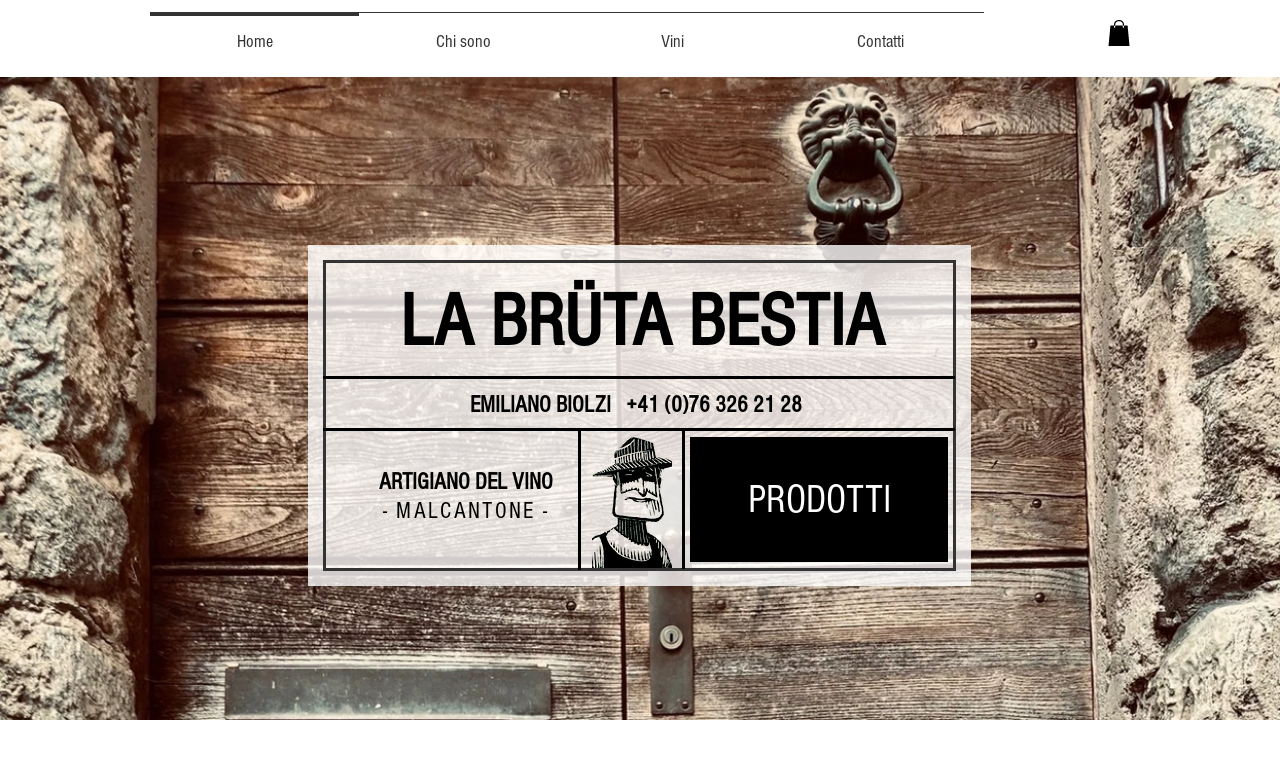

--- FILE ---
content_type: text/css; charset=utf-8
request_url: https://www.labrutabestia.org/_serverless/pro-gallery-css-v4-server/layoutCss?ver=2&id=comp-kfdokkb8&items=3381_1474_1086%7C3418_2250_1688%7C3345_2250_1688%7C3563_2250_1688%7C3312_1524_1161%7C3381_1474_1086%7C3418_2250_1688%7C3345_2250_1688%7C3563_2250_1688%7C3312_1524_1161%7C3381_1474_1086%7C3418_2250_1688%7C3345_2250_1688%7C3563_2250_1688%7C3312_1524_1161%7C3381_1474_1086%7C3418_2250_1688%7C3345_2250_1688%7C3563_2250_1688%7C3312_1524_1161&container=50.28125_1280_902_720&options=layoutParams_cropRatio:100%25/100%25%7ClayoutParams_structure_galleryRatio_value:0%7ClayoutParams_repeatingGroupTypes:%7ClayoutParams_gallerySpacing:0%7CgroupTypes:1%7CnumberOfImagesPerRow:3%7CfixedColumns:1%7CcollageAmount:0.8%7CtextsVerticalPadding:0%7CtextsHorizontalPadding:0%7CcalculateTextBoxHeightMode:MANUAL%7CtargetItemSize:35%7CcubeRatio:100%25/100%25%7CexternalInfoHeight:0%7CexternalInfoWidth:0%7CisRTL:false%7CisVertical:false%7CminItemSize:120%7CgroupSize:1%7CchooseBestGroup:true%7CcubeImages:true%7CcubeType:fill%7CsmartCrop:false%7CcollageDensity:1%7CimageMargin:0%7ChasThumbnails:false%7CgalleryThumbnailsAlignment:bottom%7CgridStyle:0%7CtitlePlacement:SHOW_BELOW%7CarrowsSize:23%7CslideshowInfoSize:0%7CimageInfoType:NO_BACKGROUND%7CtextBoxHeight:0%7CscrollDirection:1%7CgalleryLayout:5%7CgallerySizeType:smart%7CgallerySize:35%7CcropOnlyFill:false%7CnumberOfImagesPerCol:1%7CgroupsPerStrip:0%7Cscatter:0%7CenableInfiniteScroll:true%7CthumbnailSpacings:5%7CarrowsPosition:0%7CthumbnailSize:120%7CcalculateTextBoxWidthMode:PERCENT%7CtextBoxWidthPercent:50%7CuseMaxDimensions:false%7CrotatingGroupTypes:%7CrotatingCropRatios:%7CgallerySizePx:0%7CplaceGroupsLtr:false
body_size: 3
content:
#pro-gallery-comp-kfdokkb8 .pro-gallery-parent-container{ width: 1280px !important; height: 902px !important; } #pro-gallery-comp-kfdokkb8 [data-hook="item-container"][data-idx="0"].gallery-item-container{opacity: 1 !important;display: block !important;transition: opacity .2s ease !important;top: 0px !important;left: 0px !important;right: auto !important;height: 902px !important;width: 1280px !important;} #pro-gallery-comp-kfdokkb8 [data-hook="item-container"][data-idx="0"] .gallery-item-common-info-outer{height: 100% !important;} #pro-gallery-comp-kfdokkb8 [data-hook="item-container"][data-idx="0"] .gallery-item-common-info{height: 100% !important;width: 100% !important;} #pro-gallery-comp-kfdokkb8 [data-hook="item-container"][data-idx="0"] .gallery-item-wrapper{width: 1280px !important;height: 902px !important;margin: 0 !important;} #pro-gallery-comp-kfdokkb8 [data-hook="item-container"][data-idx="0"] .gallery-item-content{width: 1280px !important;height: 902px !important;margin: 0px 0px !important;opacity: 1 !important;} #pro-gallery-comp-kfdokkb8 [data-hook="item-container"][data-idx="0"] .gallery-item-hover{width: 1280px !important;height: 902px !important;opacity: 1 !important;} #pro-gallery-comp-kfdokkb8 [data-hook="item-container"][data-idx="0"] .item-hover-flex-container{width: 1280px !important;height: 902px !important;margin: 0px 0px !important;opacity: 1 !important;} #pro-gallery-comp-kfdokkb8 [data-hook="item-container"][data-idx="0"] .gallery-item-wrapper img{width: 100% !important;height: 100% !important;opacity: 1 !important;} #pro-gallery-comp-kfdokkb8 [data-hook="item-container"][data-idx="1"].gallery-item-container{opacity: 1 !important;display: block !important;transition: opacity .2s ease !important;top: 0px !important;left: 1280px !important;right: auto !important;height: 902px !important;width: 1280px !important;} #pro-gallery-comp-kfdokkb8 [data-hook="item-container"][data-idx="1"] .gallery-item-common-info-outer{height: 100% !important;} #pro-gallery-comp-kfdokkb8 [data-hook="item-container"][data-idx="1"] .gallery-item-common-info{height: 100% !important;width: 100% !important;} #pro-gallery-comp-kfdokkb8 [data-hook="item-container"][data-idx="1"] .gallery-item-wrapper{width: 1280px !important;height: 902px !important;margin: 0 !important;} #pro-gallery-comp-kfdokkb8 [data-hook="item-container"][data-idx="1"] .gallery-item-content{width: 1280px !important;height: 902px !important;margin: 0px 0px !important;opacity: 1 !important;} #pro-gallery-comp-kfdokkb8 [data-hook="item-container"][data-idx="1"] .gallery-item-hover{width: 1280px !important;height: 902px !important;opacity: 1 !important;} #pro-gallery-comp-kfdokkb8 [data-hook="item-container"][data-idx="1"] .item-hover-flex-container{width: 1280px !important;height: 902px !important;margin: 0px 0px !important;opacity: 1 !important;} #pro-gallery-comp-kfdokkb8 [data-hook="item-container"][data-idx="1"] .gallery-item-wrapper img{width: 100% !important;height: 100% !important;opacity: 1 !important;} #pro-gallery-comp-kfdokkb8 [data-hook="item-container"][data-idx="2"].gallery-item-container{opacity: 1 !important;display: block !important;transition: opacity .2s ease !important;top: 0px !important;left: 2560px !important;right: auto !important;height: 902px !important;width: 1280px !important;} #pro-gallery-comp-kfdokkb8 [data-hook="item-container"][data-idx="2"] .gallery-item-common-info-outer{height: 100% !important;} #pro-gallery-comp-kfdokkb8 [data-hook="item-container"][data-idx="2"] .gallery-item-common-info{height: 100% !important;width: 100% !important;} #pro-gallery-comp-kfdokkb8 [data-hook="item-container"][data-idx="2"] .gallery-item-wrapper{width: 1280px !important;height: 902px !important;margin: 0 !important;} #pro-gallery-comp-kfdokkb8 [data-hook="item-container"][data-idx="2"] .gallery-item-content{width: 1280px !important;height: 902px !important;margin: 0px 0px !important;opacity: 1 !important;} #pro-gallery-comp-kfdokkb8 [data-hook="item-container"][data-idx="2"] .gallery-item-hover{width: 1280px !important;height: 902px !important;opacity: 1 !important;} #pro-gallery-comp-kfdokkb8 [data-hook="item-container"][data-idx="2"] .item-hover-flex-container{width: 1280px !important;height: 902px !important;margin: 0px 0px !important;opacity: 1 !important;} #pro-gallery-comp-kfdokkb8 [data-hook="item-container"][data-idx="2"] .gallery-item-wrapper img{width: 100% !important;height: 100% !important;opacity: 1 !important;} #pro-gallery-comp-kfdokkb8 [data-hook="item-container"][data-idx="3"]{display: none !important;} #pro-gallery-comp-kfdokkb8 [data-hook="item-container"][data-idx="4"]{display: none !important;} #pro-gallery-comp-kfdokkb8 [data-hook="item-container"][data-idx="5"]{display: none !important;} #pro-gallery-comp-kfdokkb8 [data-hook="item-container"][data-idx="6"]{display: none !important;} #pro-gallery-comp-kfdokkb8 [data-hook="item-container"][data-idx="7"]{display: none !important;} #pro-gallery-comp-kfdokkb8 [data-hook="item-container"][data-idx="8"]{display: none !important;} #pro-gallery-comp-kfdokkb8 [data-hook="item-container"][data-idx="9"]{display: none !important;} #pro-gallery-comp-kfdokkb8 [data-hook="item-container"][data-idx="10"]{display: none !important;} #pro-gallery-comp-kfdokkb8 [data-hook="item-container"][data-idx="11"]{display: none !important;} #pro-gallery-comp-kfdokkb8 [data-hook="item-container"][data-idx="12"]{display: none !important;} #pro-gallery-comp-kfdokkb8 [data-hook="item-container"][data-idx="13"]{display: none !important;} #pro-gallery-comp-kfdokkb8 [data-hook="item-container"][data-idx="14"]{display: none !important;} #pro-gallery-comp-kfdokkb8 [data-hook="item-container"][data-idx="15"]{display: none !important;} #pro-gallery-comp-kfdokkb8 [data-hook="item-container"][data-idx="16"]{display: none !important;} #pro-gallery-comp-kfdokkb8 [data-hook="item-container"][data-idx="17"]{display: none !important;} #pro-gallery-comp-kfdokkb8 [data-hook="item-container"][data-idx="18"]{display: none !important;} #pro-gallery-comp-kfdokkb8 [data-hook="item-container"][data-idx="19"]{display: none !important;} #pro-gallery-comp-kfdokkb8 .pro-gallery-prerender{height:902px !important;}#pro-gallery-comp-kfdokkb8 {height:902px !important; width:1280px !important;}#pro-gallery-comp-kfdokkb8 .pro-gallery-margin-container {height:902px !important;}#pro-gallery-comp-kfdokkb8 .one-row:not(.thumbnails-gallery) {height:902px !important; width:1280px !important;}#pro-gallery-comp-kfdokkb8 .one-row:not(.thumbnails-gallery) .gallery-horizontal-scroll {height:902px !important;}#pro-gallery-comp-kfdokkb8 .pro-gallery-parent-container:not(.gallery-slideshow) [data-hook=group-view] .item-link-wrapper::before {height:902px !important; width:1280px !important;}#pro-gallery-comp-kfdokkb8 .pro-gallery-parent-container {height:902px !important; width:1280px !important;}